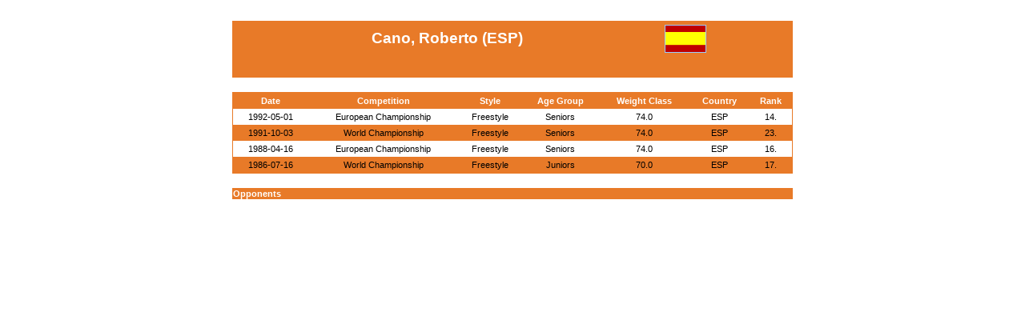

--- FILE ---
content_type: text/html; charset=UTF-8
request_url: https://whatsmat.uww.org/daten.php?spid=A25E8A27990D4A3A926084DA5F999B45
body_size: 4238
content:
<!DOCTYPE html PUBLIC "-//W3C//DTD XHTML 1.0 Transitional//EN"
   "http://www.w3.org/TR/xhtml1/DTD/xhtml1-transitional.dtd">
<html xmlns="http://www.w3.org/1999/xhtml" lang="en" xml:lang="en">

<head>
  <title>International Wrestling Database</title>
  <link rel="stylesheet" type="text/css" href="ringen.css"/>
  <script type="text/javascript"  src="code.js"></script>
  <!-- Google Tag Manager -->
  <script>(function(w,d,s,l,i){w[l]=w[l]||[];w[l].push({'gtm.start':
  new Date().getTime(),event:'gtm.js'});var f=d.getElementsByTagName(s)[0],
  j=d.createElement(s),dl=l!='dataLayer'?'&l='+l:'';j.async=true;j.src=
  'https://www.googletagmanager.com/gtm.js?id='+i+dl;f.parentNode.insertBefore(j,f);
  })(window,document,'script','dataLayer','GTM-KWP9RWP');</script>
  <!-- End Google Tag Manager -->
</head>
<body>

    <center><br>
      <table class=dunkel border=0 width=700 cellpadding=1 cellspacing=0>
        <tr>
          <td>
            <table class=normal border=0 width=100% cellpadding=4 cellspacing=0>
              <tr class=dunkel>
                <td class=w_14_fett>Cano, Roberto (ESP)</td>
                <td align=left valign=middle><img src=grafik/flaggen/esp.gif class='border_1_normal' alt=ESP width=50></td>
              </tr> 	   
			  <tr>
                <td>
                  <table border=0 cellpadding=4 cellspacing=0>
                  </table>
                <td align=center valign=middle>&nbsp;</td>
              </tr>
            </table>
          </td>
        </tr>
      </table> 	   
	  <br>
	  <table class=dunkel border=0 width=700 cellpadding=1 cellspacing=0>
        <tr>
          <td>
            <table class=normal border=0 width=100% cellpadding=4 cellspacing=0>
              <tr class=dunkel>
                <td class=w_8_fett>Date</td>
                <td class=w_8_fett>Competition</td>
                <td class=w_8_fett>Style</td>
                <td class=w_8_fett>Age Group</td>
                <td class=w_8_fett>Weight Class</td>
                <td class=w_8_fett>Country</td>
                <td class=w_8_fett>Rank</td>
              </tr><tr class='hell'>
                <td class=bl_8>1992-05-01</td>
                <td class=bl_8><a href=daten.php?wkid=0804CEE879A64B43A0E260B1C2BFA702&gkl=6>European Championship</a></td>
                <td class=bl_8>Freestyle</td>
                <td class=bl_8>Seniors</td>
                <td class=bl_8>74.0 </td>
                <td class=bl_8>ESP</td>
                <td class=bl_8>14.</td>
              </tr><tr class='normal'>
                <td class=bl_8>1991-10-03</td>
                <td class=bl_8><a href=daten.php?wkid=5D35B2A236A64009ACA0A78A2AC4373F&gkl=6>World Championship</a></td>
                <td class=bl_8>Freestyle</td>
                <td class=bl_8>Seniors</td>
                <td class=bl_8>74.0 </td>
                <td class=bl_8>ESP</td>
                <td class=bl_8>23.</td>
              </tr><tr class='hell'>
                <td class=bl_8>1988-04-16</td>
                <td class=bl_8><a href=daten.php?wkid=34A1F9893286435C969A119280238718&gkl=6>European Championship</a></td>
                <td class=bl_8>Freestyle</td>
                <td class=bl_8>Seniors</td>
                <td class=bl_8>74.0 </td>
                <td class=bl_8>ESP</td>
                <td class=bl_8>16.</td>
              </tr><tr class='normal'>
                <td class=bl_8>1986-07-16</td>
                <td class=bl_8><a href=daten.php?wkid=794DFCAE76604E39A6378ECA50ED0B94&gkl=6>World Championship</a></td>
                <td class=bl_8>Freestyle</td>
                <td class=bl_8>Juniors</td>
                <td class=bl_8>70.0 </td>
                <td class=bl_8>ESP</td>
                <td class=bl_8>17.</td>
              </tr>
            </table>
          </td>
        </tr>
      </table> 
	  <br>
	  <table class=normal border=0 width=700 cellpadding=1 cellspacing=0>
        <tr class=dunkel>
           <td class=w_8_left_fett>Opponents</td>
        </tr>
	  </table>  
    </center>

<br>
<!-- Google Tag Manager (noscript) -->
<noscript><iframe src="https://www.googletagmanager.com/ns.html?id=GTM-KWP9RWP"
height="0" width="0" style="display:none;visibility:hidden"></iframe></noscript>
<!-- End Google Tag Manager (noscript) -->

</body>
</html>

